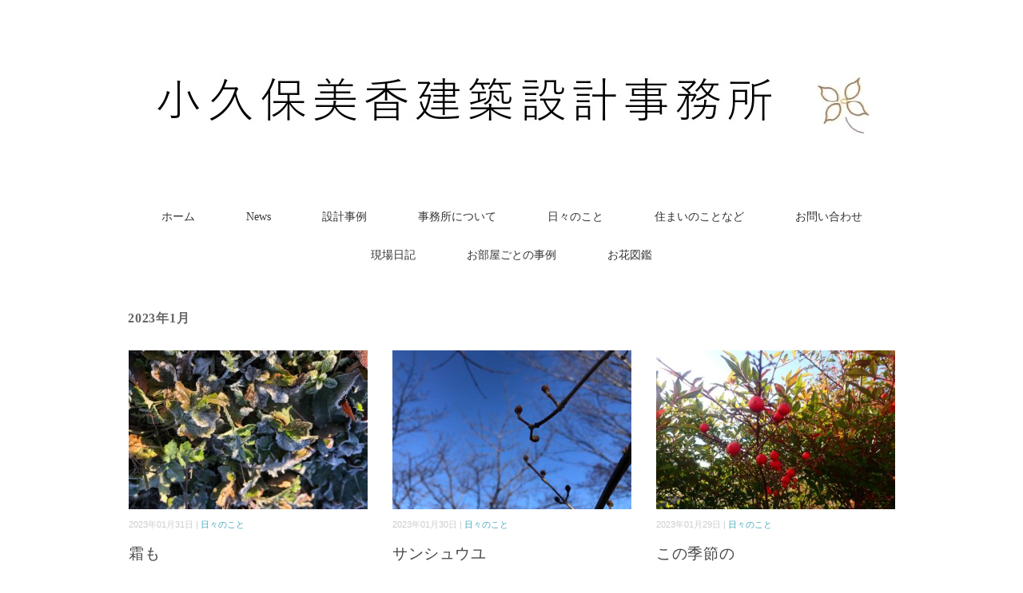

--- FILE ---
content_type: text/html; charset=UTF-8
request_url: http://mikakokubo-aa.moo.jp/2023/01/
body_size: 9648
content:
<!DOCTYPE html>
<html lang="ja">
<head>
<meta charset="UTF-8" />
<meta name="viewport" content="width=device-width, initial-scale=1.0">
<link rel="stylesheet" href="http://mikakokubo-aa.moo.jp/wp-content/themes/floradeux/responsive.css" type="text/css" media="screen, print" />
<link rel="stylesheet" href="http://mikakokubo-aa.moo.jp/wp-content/themes/floradeux/style.css" type="text/css" media="screen, print" />
<link rel="alternate" type="application/atom+xml" title="小久保美香建築設計事務所 Atom Feed" href="http://mikakokubo-aa.moo.jp/feed/atom/" />
<link rel="alternate" type="application/rss+xml" title="小久保美香建築設計事務所 RSS Feed" href="http://mikakokubo-aa.moo.jp/feed/" />
<!--[if lt IE 9]>
<script src="http://mikakokubo-aa.moo.jp/wp-content/themes/floradeux/jquery/html5.js" type="text/javascript"></script>
<![endif]-->
<title>2023年1月 &#8211; 小久保美香建築設計事務所</title>
<meta name='robots' content='max-image-preview:large' />
<link rel='dns-prefetch' href='//ajax.googleapis.com' />
<link rel="alternate" type="application/rss+xml" title="小久保美香建築設計事務所 &raquo; フィード" href="http://mikakokubo-aa.moo.jp/feed/" />
<link rel="alternate" type="application/rss+xml" title="小久保美香建築設計事務所 &raquo; コメントフィード" href="http://mikakokubo-aa.moo.jp/comments/feed/" />
<style id='wp-img-auto-sizes-contain-inline-css' type='text/css'>
img:is([sizes=auto i],[sizes^="auto," i]){contain-intrinsic-size:3000px 1500px}
/*# sourceURL=wp-img-auto-sizes-contain-inline-css */
</style>
<link rel='stylesheet' id='sbr_styles-css' href='http://mikakokubo-aa.moo.jp/wp-content/plugins/reviews-feed/assets/css/sbr-styles.css?ver=2.1.0' type='text/css' media='all' />
<link rel='stylesheet' id='sbi_styles-css' href='http://mikakokubo-aa.moo.jp/wp-content/plugins/instagram-feed/css/sbi-styles.min.css?ver=6.8.0' type='text/css' media='all' />
<style id='wp-emoji-styles-inline-css' type='text/css'>

	img.wp-smiley, img.emoji {
		display: inline !important;
		border: none !important;
		box-shadow: none !important;
		height: 1em !important;
		width: 1em !important;
		margin: 0 0.07em !important;
		vertical-align: -0.1em !important;
		background: none !important;
		padding: 0 !important;
	}
/*# sourceURL=wp-emoji-styles-inline-css */
</style>
<style id='wp-block-library-inline-css' type='text/css'>
:root{--wp-block-synced-color:#7a00df;--wp-block-synced-color--rgb:122,0,223;--wp-bound-block-color:var(--wp-block-synced-color);--wp-editor-canvas-background:#ddd;--wp-admin-theme-color:#007cba;--wp-admin-theme-color--rgb:0,124,186;--wp-admin-theme-color-darker-10:#006ba1;--wp-admin-theme-color-darker-10--rgb:0,107,160.5;--wp-admin-theme-color-darker-20:#005a87;--wp-admin-theme-color-darker-20--rgb:0,90,135;--wp-admin-border-width-focus:2px}@media (min-resolution:192dpi){:root{--wp-admin-border-width-focus:1.5px}}.wp-element-button{cursor:pointer}:root .has-very-light-gray-background-color{background-color:#eee}:root .has-very-dark-gray-background-color{background-color:#313131}:root .has-very-light-gray-color{color:#eee}:root .has-very-dark-gray-color{color:#313131}:root .has-vivid-green-cyan-to-vivid-cyan-blue-gradient-background{background:linear-gradient(135deg,#00d084,#0693e3)}:root .has-purple-crush-gradient-background{background:linear-gradient(135deg,#34e2e4,#4721fb 50%,#ab1dfe)}:root .has-hazy-dawn-gradient-background{background:linear-gradient(135deg,#faaca8,#dad0ec)}:root .has-subdued-olive-gradient-background{background:linear-gradient(135deg,#fafae1,#67a671)}:root .has-atomic-cream-gradient-background{background:linear-gradient(135deg,#fdd79a,#004a59)}:root .has-nightshade-gradient-background{background:linear-gradient(135deg,#330968,#31cdcf)}:root .has-midnight-gradient-background{background:linear-gradient(135deg,#020381,#2874fc)}:root{--wp--preset--font-size--normal:16px;--wp--preset--font-size--huge:42px}.has-regular-font-size{font-size:1em}.has-larger-font-size{font-size:2.625em}.has-normal-font-size{font-size:var(--wp--preset--font-size--normal)}.has-huge-font-size{font-size:var(--wp--preset--font-size--huge)}.has-text-align-center{text-align:center}.has-text-align-left{text-align:left}.has-text-align-right{text-align:right}.has-fit-text{white-space:nowrap!important}#end-resizable-editor-section{display:none}.aligncenter{clear:both}.items-justified-left{justify-content:flex-start}.items-justified-center{justify-content:center}.items-justified-right{justify-content:flex-end}.items-justified-space-between{justify-content:space-between}.screen-reader-text{border:0;clip-path:inset(50%);height:1px;margin:-1px;overflow:hidden;padding:0;position:absolute;width:1px;word-wrap:normal!important}.screen-reader-text:focus{background-color:#ddd;clip-path:none;color:#444;display:block;font-size:1em;height:auto;left:5px;line-height:normal;padding:15px 23px 14px;text-decoration:none;top:5px;width:auto;z-index:100000}html :where(.has-border-color){border-style:solid}html :where([style*=border-top-color]){border-top-style:solid}html :where([style*=border-right-color]){border-right-style:solid}html :where([style*=border-bottom-color]){border-bottom-style:solid}html :where([style*=border-left-color]){border-left-style:solid}html :where([style*=border-width]){border-style:solid}html :where([style*=border-top-width]){border-top-style:solid}html :where([style*=border-right-width]){border-right-style:solid}html :where([style*=border-bottom-width]){border-bottom-style:solid}html :where([style*=border-left-width]){border-left-style:solid}html :where(img[class*=wp-image-]){height:auto;max-width:100%}:where(figure){margin:0 0 1em}html :where(.is-position-sticky){--wp-admin--admin-bar--position-offset:var(--wp-admin--admin-bar--height,0px)}@media screen and (max-width:600px){html :where(.is-position-sticky){--wp-admin--admin-bar--position-offset:0px}}

/*# sourceURL=wp-block-library-inline-css */
</style><style id='global-styles-inline-css' type='text/css'>
:root{--wp--preset--aspect-ratio--square: 1;--wp--preset--aspect-ratio--4-3: 4/3;--wp--preset--aspect-ratio--3-4: 3/4;--wp--preset--aspect-ratio--3-2: 3/2;--wp--preset--aspect-ratio--2-3: 2/3;--wp--preset--aspect-ratio--16-9: 16/9;--wp--preset--aspect-ratio--9-16: 9/16;--wp--preset--color--black: #000000;--wp--preset--color--cyan-bluish-gray: #abb8c3;--wp--preset--color--white: #ffffff;--wp--preset--color--pale-pink: #f78da7;--wp--preset--color--vivid-red: #cf2e2e;--wp--preset--color--luminous-vivid-orange: #ff6900;--wp--preset--color--luminous-vivid-amber: #fcb900;--wp--preset--color--light-green-cyan: #7bdcb5;--wp--preset--color--vivid-green-cyan: #00d084;--wp--preset--color--pale-cyan-blue: #8ed1fc;--wp--preset--color--vivid-cyan-blue: #0693e3;--wp--preset--color--vivid-purple: #9b51e0;--wp--preset--gradient--vivid-cyan-blue-to-vivid-purple: linear-gradient(135deg,rgb(6,147,227) 0%,rgb(155,81,224) 100%);--wp--preset--gradient--light-green-cyan-to-vivid-green-cyan: linear-gradient(135deg,rgb(122,220,180) 0%,rgb(0,208,130) 100%);--wp--preset--gradient--luminous-vivid-amber-to-luminous-vivid-orange: linear-gradient(135deg,rgb(252,185,0) 0%,rgb(255,105,0) 100%);--wp--preset--gradient--luminous-vivid-orange-to-vivid-red: linear-gradient(135deg,rgb(255,105,0) 0%,rgb(207,46,46) 100%);--wp--preset--gradient--very-light-gray-to-cyan-bluish-gray: linear-gradient(135deg,rgb(238,238,238) 0%,rgb(169,184,195) 100%);--wp--preset--gradient--cool-to-warm-spectrum: linear-gradient(135deg,rgb(74,234,220) 0%,rgb(151,120,209) 20%,rgb(207,42,186) 40%,rgb(238,44,130) 60%,rgb(251,105,98) 80%,rgb(254,248,76) 100%);--wp--preset--gradient--blush-light-purple: linear-gradient(135deg,rgb(255,206,236) 0%,rgb(152,150,240) 100%);--wp--preset--gradient--blush-bordeaux: linear-gradient(135deg,rgb(254,205,165) 0%,rgb(254,45,45) 50%,rgb(107,0,62) 100%);--wp--preset--gradient--luminous-dusk: linear-gradient(135deg,rgb(255,203,112) 0%,rgb(199,81,192) 50%,rgb(65,88,208) 100%);--wp--preset--gradient--pale-ocean: linear-gradient(135deg,rgb(255,245,203) 0%,rgb(182,227,212) 50%,rgb(51,167,181) 100%);--wp--preset--gradient--electric-grass: linear-gradient(135deg,rgb(202,248,128) 0%,rgb(113,206,126) 100%);--wp--preset--gradient--midnight: linear-gradient(135deg,rgb(2,3,129) 0%,rgb(40,116,252) 100%);--wp--preset--font-size--small: 13px;--wp--preset--font-size--medium: 20px;--wp--preset--font-size--large: 36px;--wp--preset--font-size--x-large: 42px;--wp--preset--spacing--20: 0.44rem;--wp--preset--spacing--30: 0.67rem;--wp--preset--spacing--40: 1rem;--wp--preset--spacing--50: 1.5rem;--wp--preset--spacing--60: 2.25rem;--wp--preset--spacing--70: 3.38rem;--wp--preset--spacing--80: 5.06rem;--wp--preset--shadow--natural: 6px 6px 9px rgba(0, 0, 0, 0.2);--wp--preset--shadow--deep: 12px 12px 50px rgba(0, 0, 0, 0.4);--wp--preset--shadow--sharp: 6px 6px 0px rgba(0, 0, 0, 0.2);--wp--preset--shadow--outlined: 6px 6px 0px -3px rgb(255, 255, 255), 6px 6px rgb(0, 0, 0);--wp--preset--shadow--crisp: 6px 6px 0px rgb(0, 0, 0);}:where(.is-layout-flex){gap: 0.5em;}:where(.is-layout-grid){gap: 0.5em;}body .is-layout-flex{display: flex;}.is-layout-flex{flex-wrap: wrap;align-items: center;}.is-layout-flex > :is(*, div){margin: 0;}body .is-layout-grid{display: grid;}.is-layout-grid > :is(*, div){margin: 0;}:where(.wp-block-columns.is-layout-flex){gap: 2em;}:where(.wp-block-columns.is-layout-grid){gap: 2em;}:where(.wp-block-post-template.is-layout-flex){gap: 1.25em;}:where(.wp-block-post-template.is-layout-grid){gap: 1.25em;}.has-black-color{color: var(--wp--preset--color--black) !important;}.has-cyan-bluish-gray-color{color: var(--wp--preset--color--cyan-bluish-gray) !important;}.has-white-color{color: var(--wp--preset--color--white) !important;}.has-pale-pink-color{color: var(--wp--preset--color--pale-pink) !important;}.has-vivid-red-color{color: var(--wp--preset--color--vivid-red) !important;}.has-luminous-vivid-orange-color{color: var(--wp--preset--color--luminous-vivid-orange) !important;}.has-luminous-vivid-amber-color{color: var(--wp--preset--color--luminous-vivid-amber) !important;}.has-light-green-cyan-color{color: var(--wp--preset--color--light-green-cyan) !important;}.has-vivid-green-cyan-color{color: var(--wp--preset--color--vivid-green-cyan) !important;}.has-pale-cyan-blue-color{color: var(--wp--preset--color--pale-cyan-blue) !important;}.has-vivid-cyan-blue-color{color: var(--wp--preset--color--vivid-cyan-blue) !important;}.has-vivid-purple-color{color: var(--wp--preset--color--vivid-purple) !important;}.has-black-background-color{background-color: var(--wp--preset--color--black) !important;}.has-cyan-bluish-gray-background-color{background-color: var(--wp--preset--color--cyan-bluish-gray) !important;}.has-white-background-color{background-color: var(--wp--preset--color--white) !important;}.has-pale-pink-background-color{background-color: var(--wp--preset--color--pale-pink) !important;}.has-vivid-red-background-color{background-color: var(--wp--preset--color--vivid-red) !important;}.has-luminous-vivid-orange-background-color{background-color: var(--wp--preset--color--luminous-vivid-orange) !important;}.has-luminous-vivid-amber-background-color{background-color: var(--wp--preset--color--luminous-vivid-amber) !important;}.has-light-green-cyan-background-color{background-color: var(--wp--preset--color--light-green-cyan) !important;}.has-vivid-green-cyan-background-color{background-color: var(--wp--preset--color--vivid-green-cyan) !important;}.has-pale-cyan-blue-background-color{background-color: var(--wp--preset--color--pale-cyan-blue) !important;}.has-vivid-cyan-blue-background-color{background-color: var(--wp--preset--color--vivid-cyan-blue) !important;}.has-vivid-purple-background-color{background-color: var(--wp--preset--color--vivid-purple) !important;}.has-black-border-color{border-color: var(--wp--preset--color--black) !important;}.has-cyan-bluish-gray-border-color{border-color: var(--wp--preset--color--cyan-bluish-gray) !important;}.has-white-border-color{border-color: var(--wp--preset--color--white) !important;}.has-pale-pink-border-color{border-color: var(--wp--preset--color--pale-pink) !important;}.has-vivid-red-border-color{border-color: var(--wp--preset--color--vivid-red) !important;}.has-luminous-vivid-orange-border-color{border-color: var(--wp--preset--color--luminous-vivid-orange) !important;}.has-luminous-vivid-amber-border-color{border-color: var(--wp--preset--color--luminous-vivid-amber) !important;}.has-light-green-cyan-border-color{border-color: var(--wp--preset--color--light-green-cyan) !important;}.has-vivid-green-cyan-border-color{border-color: var(--wp--preset--color--vivid-green-cyan) !important;}.has-pale-cyan-blue-border-color{border-color: var(--wp--preset--color--pale-cyan-blue) !important;}.has-vivid-cyan-blue-border-color{border-color: var(--wp--preset--color--vivid-cyan-blue) !important;}.has-vivid-purple-border-color{border-color: var(--wp--preset--color--vivid-purple) !important;}.has-vivid-cyan-blue-to-vivid-purple-gradient-background{background: var(--wp--preset--gradient--vivid-cyan-blue-to-vivid-purple) !important;}.has-light-green-cyan-to-vivid-green-cyan-gradient-background{background: var(--wp--preset--gradient--light-green-cyan-to-vivid-green-cyan) !important;}.has-luminous-vivid-amber-to-luminous-vivid-orange-gradient-background{background: var(--wp--preset--gradient--luminous-vivid-amber-to-luminous-vivid-orange) !important;}.has-luminous-vivid-orange-to-vivid-red-gradient-background{background: var(--wp--preset--gradient--luminous-vivid-orange-to-vivid-red) !important;}.has-very-light-gray-to-cyan-bluish-gray-gradient-background{background: var(--wp--preset--gradient--very-light-gray-to-cyan-bluish-gray) !important;}.has-cool-to-warm-spectrum-gradient-background{background: var(--wp--preset--gradient--cool-to-warm-spectrum) !important;}.has-blush-light-purple-gradient-background{background: var(--wp--preset--gradient--blush-light-purple) !important;}.has-blush-bordeaux-gradient-background{background: var(--wp--preset--gradient--blush-bordeaux) !important;}.has-luminous-dusk-gradient-background{background: var(--wp--preset--gradient--luminous-dusk) !important;}.has-pale-ocean-gradient-background{background: var(--wp--preset--gradient--pale-ocean) !important;}.has-electric-grass-gradient-background{background: var(--wp--preset--gradient--electric-grass) !important;}.has-midnight-gradient-background{background: var(--wp--preset--gradient--midnight) !important;}.has-small-font-size{font-size: var(--wp--preset--font-size--small) !important;}.has-medium-font-size{font-size: var(--wp--preset--font-size--medium) !important;}.has-large-font-size{font-size: var(--wp--preset--font-size--large) !important;}.has-x-large-font-size{font-size: var(--wp--preset--font-size--x-large) !important;}
/*# sourceURL=global-styles-inline-css */
</style>

<style id='classic-theme-styles-inline-css' type='text/css'>
/*! This file is auto-generated */
.wp-block-button__link{color:#fff;background-color:#32373c;border-radius:9999px;box-shadow:none;text-decoration:none;padding:calc(.667em + 2px) calc(1.333em + 2px);font-size:1.125em}.wp-block-file__button{background:#32373c;color:#fff;text-decoration:none}
/*# sourceURL=/wp-includes/css/classic-themes.min.css */
</style>
<link rel='stylesheet' id='contact-form-7-css' href='http://mikakokubo-aa.moo.jp/wp-content/plugins/contact-form-7/includes/css/styles.css?ver=6.0.5' type='text/css' media='all' />
<link rel='stylesheet' id='ctf_styles-css' href='http://mikakokubo-aa.moo.jp/wp-content/plugins/custom-twitter-feeds/css/ctf-styles.min.css?ver=2.3.0' type='text/css' media='all' />
<link rel='stylesheet' id='widgetopts-styles-css' href='http://mikakokubo-aa.moo.jp/wp-content/plugins/widget-options/assets/css/widget-options.css?ver=4.1.1' type='text/css' media='all' />
<link rel='stylesheet' id='cff-css' href='http://mikakokubo-aa.moo.jp/wp-content/plugins/custom-facebook-feed/assets/css/cff-style.min.css?ver=4.3.0' type='text/css' media='all' />
<link rel='stylesheet' id='sb-font-awesome-css' href='http://mikakokubo-aa.moo.jp/wp-content/plugins/custom-facebook-feed/assets/css/font-awesome.min.css?ver=4.7.0' type='text/css' media='all' />
<link rel='stylesheet' id='recent-posts-widget-with-thumbnails-public-style-css' href='http://mikakokubo-aa.moo.jp/wp-content/plugins/recent-posts-widget-with-thumbnails/public.css?ver=7.1.1' type='text/css' media='all' />
<script type="text/javascript" src="//ajax.googleapis.com/ajax/libs/jquery/1.7.1/jquery.min.js?ver=1.7.1" id="jquery-js"></script>
<link rel="https://api.w.org/" href="http://mikakokubo-aa.moo.jp/wp-json/" /><script src="http://mikakokubo-aa.moo.jp/wp-content/themes/floradeux/jquery/jquery.cycle2.js" type="text/javascript"></script><script type="text/javascript">
$(document).ready(function(){
   $(document).ready(
      function(){
      $(".single a img").hover(function(){
      $(this).fadeTo(200, 0.8);
      },function(){
      $(this).fadeTo(300, 1.0);
      });
   });
   $(".menu-toggle").toggle(
      function(){
      $(this).attr('src', 'http://mikakokubo-aa.moo.jp/wp-content/themes/floradeux/images/toggle-off.png');
      $("#nav").slideToggle();
      return false;
      },
      function(){
      $(this).attr('src', 'http://mikakokubo-aa.moo.jp/wp-content/themes/floradeux/images/toggle-on.gif');
      $("#nav").slideToggle();
      return false;
      }
   );
});
</script>
</head>

<body class="archive date wp-theme-floradeux">

<div class="toggle">
<a href="#"><img src="http://mikakokubo-aa.moo.jp/wp-content/themes/floradeux/images/toggle-on.gif" alt="toggle" class="menu-toggle" /></a>
</div>

<!-- ヘッダー -->
<header id="header">

<!-- ヘッダー中身 -->    
<div class="header-inner">

<!-- ロゴ -->
<!-- トップページ以外 -->
<div class="logo">
<a href="http://mikakokubo-aa.moo.jp" title="小久保美香建築設計事務所"><img src="http://mikakokubo-aa.moo.jp/wp-content/uploads/2025/04/77d0d6a051d6497df8380beb1c9e20b3-2.jpg" alt="小久保美香建築設計事務所" /></a>
</div>
<!-- / ロゴ -->

</div>    
<!-- / ヘッダー中身 -->    

</header>
<!-- / ヘッダー -->  
<div class="clear"></div>

<!-- トップナビゲーション -->
<nav id="nav" class="main-navigation" role="navigation">
<div class="menu-topnav-container"><ul id="menu-topnav" class="nav-menu"><li id="menu-item-48" class="menu-item menu-item-type-custom menu-item-object-custom menu-item-48"><a href="http://mikakokubo-design.com/">ホーム</a></li>
<li id="menu-item-55" class="menu-item menu-item-type-taxonomy menu-item-object-category menu-item-55"><a href="http://mikakokubo-aa.moo.jp/category/news/">News</a></li>
<li id="menu-item-54" class="menu-item menu-item-type-taxonomy menu-item-object-category menu-item-54"><a href="http://mikakokubo-aa.moo.jp/category/gallery/">設計事例</a></li>
<li id="menu-item-49" class="menu-item menu-item-type-post_type menu-item-object-page menu-item-49"><a href="http://mikakokubo-aa.moo.jp/about/">事務所について</a></li>
<li id="menu-item-57" class="menu-item menu-item-type-taxonomy menu-item-object-category menu-item-57"><a href="http://mikakokubo-aa.moo.jp/category/blog/">日々のこと</a></li>
<li id="menu-item-56" class="menu-item menu-item-type-taxonomy menu-item-object-category menu-item-56"><a href="http://mikakokubo-aa.moo.jp/category/%e5%a4%a7%e5%88%87%e3%81%aa%e3%81%93%e3%81%a8/">住まいのことなど</a></li>
<li id="menu-item-50" class="menu-item menu-item-type-post_type menu-item-object-page menu-item-50"><a href="http://mikakokubo-aa.moo.jp/%e3%81%8a%e5%95%8f%e3%81%84%e5%90%88%e3%82%8f%e3%81%9b/">お問い合わせ</a></li>
<li id="menu-item-3053" class="menu-item menu-item-type-taxonomy menu-item-object-category menu-item-has-children menu-item-3053"><a href="http://mikakokubo-aa.moo.jp/category/%e7%8f%be%e5%a0%b4%e6%97%a5%e8%a8%98/">現場日記</a>
<ul class="sub-menu">
	<li id="menu-item-3055" class="menu-item menu-item-type-taxonomy menu-item-object-category menu-item-3055"><a href="http://mikakokubo-aa.moo.jp/category/%e7%8f%be%e5%a0%b4%e6%97%a5%e8%a8%98/%e3%81%82%e3%82%8a%e3%81%8c%e3%81%a8%e3%81%86%e3%81%ae%e3%81%84%e3%81%88/">ありがとうのいえ</a></li>
	<li id="menu-item-3094" class="menu-item menu-item-type-taxonomy menu-item-object-category menu-item-3094"><a href="http://mikakokubo-aa.moo.jp/category/%e7%8f%be%e5%a0%b4%e6%97%a5%e8%a8%98/%e5%91%bc%e5%90%b8%e3%81%99%e3%82%8b%e3%82%a4%e3%82%a8/">呼吸するイエ</a></li>
	<li id="menu-item-3285" class="menu-item menu-item-type-taxonomy menu-item-object-category menu-item-3285"><a href="http://mikakokubo-aa.moo.jp/category/%e7%8f%be%e5%a0%b4%e6%97%a5%e8%a8%98/%e3%81%95%e3%82%89%e3%81%a1%e3%82%83%e3%82%93%e3%81%ae%e5%8f%b0%e6%89%80/">住み継ぐ家</a></li>
</ul>
</li>
<li id="menu-item-1943" class="menu-item menu-item-type-taxonomy menu-item-object-category menu-item-has-children menu-item-1943"><a href="http://mikakokubo-aa.moo.jp/category/%e3%81%8a%e9%83%a8%e5%b1%8b%e3%81%94%e3%81%a8%e3%81%ae%e4%ba%8b%e4%be%8b/">お部屋ごとの事例</a>
<ul class="sub-menu">
	<li id="menu-item-1944" class="menu-item menu-item-type-taxonomy menu-item-object-category menu-item-1944"><a href="http://mikakokubo-aa.moo.jp/category/%e3%81%8a%e9%83%a8%e5%b1%8b%e3%81%94%e3%81%a8%e3%81%ae%e4%ba%8b%e4%be%8b/%e6%b4%97%e9%9d%a2/">洗面</a></li>
	<li id="menu-item-1945" class="menu-item menu-item-type-taxonomy menu-item-object-category menu-item-1945"><a href="http://mikakokubo-aa.moo.jp/category/%e3%81%8a%e5%ba%ad/">お庭</a></li>
</ul>
</li>
<li id="menu-item-3061" class="menu-item menu-item-type-taxonomy menu-item-object-category menu-item-3061"><a href="http://mikakokubo-aa.moo.jp/category/%e3%81%8a%e8%8a%b1%e5%9b%b3%e9%91%91/">お花図鑑</a></li>
</ul></div></nav>

<!-- / トップナビゲーション -->
<div class="clear"></div>  

<!-- 全体warapper -->
<div class="wrapper">

<!-- メインwrap -->
<div id="main">

<!-- コンテンツブロック -->
<div class="row">

<!-- 左ブロック -->
<article>	

<!-- 投稿が存在するかを確認する条件文 -->

<!-- 投稿一覧の最初を取得 -->

<!-- カテゴリーアーカイブの場合 -->
<div class="pagetitle">2023年1月</div>

<!-- 年別アーカイブの場合 -->
<!-- / 投稿一覧の最初 -->


<!-- カテゴリーの説明 -->
<!-- / カテゴリーの説明 -->


<!-- 本文エリア -->
<ul class="block-three">

<!-- 投稿ループ -->

<!-- アイテム -->
<li class="item">
<div class="item-img"><a href="http://mikakokubo-aa.moo.jp/2023/01/31/%e9%9c%9c%e3%82%82/"><img width="420" height="280" src="http://mikakokubo-aa.moo.jp/wp-content/uploads/2023/01/IMG_7108-1-420x280.jpeg" class="attachment-420x280 size-420x280 wp-post-image" alt="" decoding="async" fetchpriority="high" /></a></div>
<div class="item-date">2023年01月31日 | <a href="http://mikakokubo-aa.moo.jp/category/blog/" rel="category tag">日々のこと</a></div>
<h2 class="item-title" id="post-5825"><a href="http://mikakokubo-aa.moo.jp/2023/01/31/%e9%9c%9c%e3%82%82/">霜も</a></h2>
<p class="item-text"><a href="http://mikakokubo-aa.moo.jp/2023/01/31/%e9%9c%9c%e3%82%82/">...</a></p>
</li>
<!-- / アイテム -->


<!-- アイテム -->
<li class="item">
<div class="item-img"><a href="http://mikakokubo-aa.moo.jp/2023/01/30/%e3%82%b5%e3%83%b3%e3%82%b7%e3%83%a5%e3%82%a6%e3%83%a6-2/"><img width="420" height="280" src="http://mikakokubo-aa.moo.jp/wp-content/uploads/2023/01/IMG_7846-1-420x280.jpeg" class="attachment-420x280 size-420x280 wp-post-image" alt="" decoding="async" /></a></div>
<div class="item-date">2023年01月30日 | <a href="http://mikakokubo-aa.moo.jp/category/blog/" rel="category tag">日々のこと</a></div>
<h2 class="item-title" id="post-5822"><a href="http://mikakokubo-aa.moo.jp/2023/01/30/%e3%82%b5%e3%83%b3%e3%82%b7%e3%83%a5%e3%82%a6%e3%83%a6-2/">サンシュウユ</a></h2>
<p class="item-text"><a href="http://mikakokubo-aa.moo.jp/2023/01/30/%e3%82%b5%e3%83%b3%e3%82%b7%e3%83%a5%e3%82%a6%e3%83%a6-2/">...</a></p>
</li>
<!-- / アイテム -->


<!-- アイテム -->
<li class="item">
<div class="item-img"><a href="http://mikakokubo-aa.moo.jp/2023/01/29/%e3%81%93%e3%81%ae%e5%ad%a3%e7%af%80%e3%81%ae%e3%81%ae/"><img width="420" height="280" src="http://mikakokubo-aa.moo.jp/wp-content/uploads/2023/01/PC040001-420x280.jpg" class="attachment-420x280 size-420x280 wp-post-image" alt="" decoding="async" /></a></div>
<div class="item-date">2023年01月29日 | <a href="http://mikakokubo-aa.moo.jp/category/blog/" rel="category tag">日々のこと</a></div>
<h2 class="item-title" id="post-5813"><a href="http://mikakokubo-aa.moo.jp/2023/01/29/%e3%81%93%e3%81%ae%e5%ad%a3%e7%af%80%e3%81%ae%e3%81%ae/">この季節の</a></h2>
<p class="item-text"><a href="http://mikakokubo-aa.moo.jp/2023/01/29/%e3%81%93%e3%81%ae%e5%ad%a3%e7%af%80%e3%81%ae%e3%81%ae/">...</a></p>
</li>
<!-- / アイテム -->


<!-- アイテム -->
<li class="item">
<div class="item-img"><a href="http://mikakokubo-aa.moo.jp/2023/01/28/%e3%81%84%e3%81%84%e9%a6%99%e3%82%8a/"><img width="420" height="280" src="http://mikakokubo-aa.moo.jp/wp-content/uploads/2023/01/IMG_7464-420x280.jpg" class="attachment-420x280 size-420x280 wp-post-image" alt="" decoding="async" loading="lazy" /></a></div>
<div class="item-date">2023年01月28日 | <a href="http://mikakokubo-aa.moo.jp/category/%e6%9c%aa%e5%88%86%e9%a1%9e/" rel="category tag">未分類</a></div>
<h2 class="item-title" id="post-5810"><a href="http://mikakokubo-aa.moo.jp/2023/01/28/%e3%81%84%e3%81%84%e9%a6%99%e3%82%8a/">いい香り</a></h2>
<p class="item-text"><a href="http://mikakokubo-aa.moo.jp/2023/01/28/%e3%81%84%e3%81%84%e9%a6%99%e3%82%8a/">...</a></p>
</li>
<!-- / アイテム -->


<!-- アイテム -->
<li class="item">
<div class="item-img"><a href="http://mikakokubo-aa.moo.jp/2023/01/27/%e8%b5%a4%e3%81%84%e5%ae%9f-5/"><img width="420" height="280" src="http://mikakokubo-aa.moo.jp/wp-content/uploads/2023/01/IMG_7471-420x280.jpg" class="attachment-420x280 size-420x280 wp-post-image" alt="" decoding="async" loading="lazy" /></a></div>
<div class="item-date">2023年01月27日 | <a href="http://mikakokubo-aa.moo.jp/category/blog/" rel="category tag">日々のこと</a></div>
<h2 class="item-title" id="post-5807"><a href="http://mikakokubo-aa.moo.jp/2023/01/27/%e8%b5%a4%e3%81%84%e5%ae%9f-5/">赤い実</a></h2>
<p class="item-text"><a href="http://mikakokubo-aa.moo.jp/2023/01/27/%e8%b5%a4%e3%81%84%e5%ae%9f-5/">...</a></p>
</li>
<!-- / アイテム -->


<!-- アイテム -->
<li class="item">
<div class="item-img"><a href="http://mikakokubo-aa.moo.jp/2023/01/26/%e5%b0%8f%e3%81%95%e3%81%aa-2/"><img width="420" height="280" src="http://mikakokubo-aa.moo.jp/wp-content/uploads/2023/01/IMG_7426-420x280.jpeg" class="attachment-420x280 size-420x280 wp-post-image" alt="" decoding="async" loading="lazy" /></a></div>
<div class="item-date">2023年01月26日 | <a href="http://mikakokubo-aa.moo.jp/category/blog/" rel="category tag">日々のこと</a></div>
<h2 class="item-title" id="post-5804"><a href="http://mikakokubo-aa.moo.jp/2023/01/26/%e5%b0%8f%e3%81%95%e3%81%aa-2/">小さな</a></h2>
<p class="item-text"><a href="http://mikakokubo-aa.moo.jp/2023/01/26/%e5%b0%8f%e3%81%95%e3%81%aa-2/">...</a></p>
</li>
<!-- / アイテム -->


<!-- アイテム -->
<li class="item">
<div class="item-img"><a href="http://mikakokubo-aa.moo.jp/2023/01/25/%e7%ac%91%e9%a1%94%e3%81%bf%e3%81%9f%e3%81%84%e3%81%aa/"><img width="420" height="280" src="http://mikakokubo-aa.moo.jp/wp-content/uploads/2023/01/IMG_7432-420x280.jpeg" class="attachment-420x280 size-420x280 wp-post-image" alt="" decoding="async" loading="lazy" /></a></div>
<div class="item-date">2023年01月25日 | <a href="http://mikakokubo-aa.moo.jp/category/blog/" rel="category tag">日々のこと</a></div>
<h2 class="item-title" id="post-5801"><a href="http://mikakokubo-aa.moo.jp/2023/01/25/%e7%ac%91%e9%a1%94%e3%81%bf%e3%81%9f%e3%81%84%e3%81%aa/">笑顔みたいな</a></h2>
<p class="item-text"><a href="http://mikakokubo-aa.moo.jp/2023/01/25/%e7%ac%91%e9%a1%94%e3%81%bf%e3%81%9f%e3%81%84%e3%81%aa/">...</a></p>
</li>
<!-- / アイテム -->


<!-- アイテム -->
<li class="item">
<div class="item-img"><a href="http://mikakokubo-aa.moo.jp/2023/01/24/%e4%b8%80%e8%bc%aa%e3%81%ae/"><img width="420" height="280" src="http://mikakokubo-aa.moo.jp/wp-content/uploads/2023/01/IMG_7477-420x280.jpeg" class="attachment-420x280 size-420x280 wp-post-image" alt="" decoding="async" loading="lazy" /></a></div>
<div class="item-date">2023年01月24日 | <a href="http://mikakokubo-aa.moo.jp/category/blog/" rel="category tag">日々のこと</a></div>
<h2 class="item-title" id="post-5798"><a href="http://mikakokubo-aa.moo.jp/2023/01/24/%e4%b8%80%e8%bc%aa%e3%81%ae/">一輪の</a></h2>
<p class="item-text"><a href="http://mikakokubo-aa.moo.jp/2023/01/24/%e4%b8%80%e8%bc%aa%e3%81%ae/">...</a></p>
</li>
<!-- / アイテム -->


<!-- アイテム -->
<li class="item">
<div class="item-img"><a href="http://mikakokubo-aa.moo.jp/2023/01/23/%e3%81%ab%e3%82%89-5/"><img width="420" height="280" src="http://mikakokubo-aa.moo.jp/wp-content/uploads/2023/01/P3510782-420x280.jpg" class="attachment-420x280 size-420x280 wp-post-image" alt="" decoding="async" loading="lazy" /></a></div>
<div class="item-date">2023年01月23日 | <a href="http://mikakokubo-aa.moo.jp/category/blog/" rel="category tag">日々のこと</a></div>
<h2 class="item-title" id="post-5795"><a href="http://mikakokubo-aa.moo.jp/2023/01/23/%e3%81%ab%e3%82%89-5/">にら</a></h2>
<p class="item-text"><a href="http://mikakokubo-aa.moo.jp/2023/01/23/%e3%81%ab%e3%82%89-5/">...</a></p>
</li>
<!-- / アイテム -->


<!-- アイテム -->
<li class="item">
<div class="item-img"><a href="http://mikakokubo-aa.moo.jp/2023/01/22/%e3%81%bf%e3%81%a4%e3%81%be%e3%81%9f-4/"><img width="420" height="280" src="http://mikakokubo-aa.moo.jp/wp-content/uploads/2023/01/IMG_7474-420x280.jpeg" class="attachment-420x280 size-420x280 wp-post-image" alt="" decoding="async" loading="lazy" /></a></div>
<div class="item-date">2023年01月22日 | <a href="http://mikakokubo-aa.moo.jp/category/blog/" rel="category tag">日々のこと</a></div>
<h2 class="item-title" id="post-5792"><a href="http://mikakokubo-aa.moo.jp/2023/01/22/%e3%81%bf%e3%81%a4%e3%81%be%e3%81%9f-4/">みつまた</a></h2>
<p class="item-text"><a href="http://mikakokubo-aa.moo.jp/2023/01/22/%e3%81%bf%e3%81%a4%e3%81%be%e3%81%9f-4/">...</a></p>
</li>
<!-- / アイテム -->


<!-- アイテム -->
<li class="item">
<div class="item-img"><a href="http://mikakokubo-aa.moo.jp/2023/01/21/%e6%9c%9d%e7%a9%ba/"><img width="420" height="280" src="http://mikakokubo-aa.moo.jp/wp-content/uploads/2023/01/IMG_7417-420x280.jpeg" class="attachment-420x280 size-420x280 wp-post-image" alt="" decoding="async" loading="lazy" /></a></div>
<div class="item-date">2023年01月21日 | <a href="http://mikakokubo-aa.moo.jp/category/blog/" rel="category tag">日々のこと</a></div>
<h2 class="item-title" id="post-5789"><a href="http://mikakokubo-aa.moo.jp/2023/01/21/%e6%9c%9d%e7%a9%ba/">朝空</a></h2>
<p class="item-text"><a href="http://mikakokubo-aa.moo.jp/2023/01/21/%e6%9c%9d%e7%a9%ba/">...</a></p>
</li>
<!-- / アイテム -->


<!-- アイテム -->
<li class="item">
<div class="item-img"><a href="http://mikakokubo-aa.moo.jp/2023/01/20/%e8%9d%8b%e6%a2%85/"><img width="420" height="280" src="http://mikakokubo-aa.moo.jp/wp-content/uploads/2023/01/IMG_7292-420x280.jpg" class="attachment-420x280 size-420x280 wp-post-image" alt="" decoding="async" loading="lazy" /></a></div>
<div class="item-date">2023年01月20日 | <a href="http://mikakokubo-aa.moo.jp/category/blog/" rel="category tag">日々のこと</a></div>
<h2 class="item-title" id="post-5786"><a href="http://mikakokubo-aa.moo.jp/2023/01/20/%e8%9d%8b%e6%a2%85/">蝋梅</a></h2>
<p class="item-text"><a href="http://mikakokubo-aa.moo.jp/2023/01/20/%e8%9d%8b%e6%a2%85/">...</a></p>
</li>
<!-- / アイテム -->

<!-- / 投稿ループ -->

<!-- 投稿がない場合 -->
<!-- / 投稿がない場合 -->

</ul>
<!-- / 本文エリア -->


<div class="clear"></div>
<!-- ページャー -->
<div class="pager">
<span aria-current="page" class="page-numbers current">1</span>
<a class="page-numbers" href="http://mikakokubo-aa.moo.jp/2023/01/page/2/">2</a>
<a class="page-numbers" href="http://mikakokubo-aa.moo.jp/2023/01/page/3/">3</a>
<a class="next page-numbers" href="http://mikakokubo-aa.moo.jp/2023/01/page/2/">»</a></div>
<!-- / ページャー -->

</article>
<!-- / 左ブロック -->

</div>
<!-- / コンテンツブロック -->


</div>
<!-- / メインwrap -->

</div>
<!-- / 全体wrapper -->

<!-- フッターエリア -->
<footer id="footer">

<!-- フッターコンテンツ -->
<div class="footer-inner">

<!-- ウィジェットエリア（フッター３列枠） -->
<div class="row">
<article class="third">
<div class="footerbox">
</div>
</article>
<article class="third">
<div class="footerbox">
</div>
</article>
<article class="third">
<div class="footerbox">
</div>
</article>
</div>
<!-- / ウィジェットエリア（フッター３列枠） -->
<div class="clear"></div>


</div>
<!-- / フッターコンテンツ -->

<!-- コピーライト表示 -->
<div id="copyright">
© <a href="http://mikakokubo-aa.moo.jp">小久保美香建築設計事務所</a>. / <a href="//minimalwp.com" target="_blank" rel="nofollow">WP Theme by Minimal WP</a>
</div>
<!-- /コピーライト表示 -->

</footer>
<!-- / フッターエリア -->

<script type="speculationrules">
{"prefetch":[{"source":"document","where":{"and":[{"href_matches":"/*"},{"not":{"href_matches":["/wp-*.php","/wp-admin/*","/wp-content/uploads/*","/wp-content/*","/wp-content/plugins/*","/wp-content/themes/floradeux/*","/*\\?(.+)"]}},{"not":{"selector_matches":"a[rel~=\"nofollow\"]"}},{"not":{"selector_matches":".no-prefetch, .no-prefetch a"}}]},"eagerness":"conservative"}]}
</script>
<!-- Custom Facebook Feed JS -->
<script type="text/javascript">var cffajaxurl = "http://mikakokubo-aa.moo.jp/wp-admin/admin-ajax.php";
var cfflinkhashtags = "true";
</script>
<!-- YouTube Feeds JS -->
<script type="text/javascript">

</script>
<!-- Instagram Feed JS -->
<script type="text/javascript">
var sbiajaxurl = "http://mikakokubo-aa.moo.jp/wp-admin/admin-ajax.php";
</script>
<script type="text/javascript" src="http://mikakokubo-aa.moo.jp/wp-includes/js/dist/hooks.min.js?ver=dd5603f07f9220ed27f1" id="wp-hooks-js"></script>
<script type="text/javascript" src="http://mikakokubo-aa.moo.jp/wp-includes/js/dist/i18n.min.js?ver=c26c3dc7bed366793375" id="wp-i18n-js"></script>
<script type="text/javascript" id="wp-i18n-js-after">
/* <![CDATA[ */
wp.i18n.setLocaleData( { 'text direction\u0004ltr': [ 'ltr' ] } );
//# sourceURL=wp-i18n-js-after
/* ]]> */
</script>
<script type="text/javascript" src="http://mikakokubo-aa.moo.jp/wp-content/plugins/contact-form-7/includes/swv/js/index.js?ver=6.0.5" id="swv-js"></script>
<script type="text/javascript" id="contact-form-7-js-translations">
/* <![CDATA[ */
( function( domain, translations ) {
	var localeData = translations.locale_data[ domain ] || translations.locale_data.messages;
	localeData[""].domain = domain;
	wp.i18n.setLocaleData( localeData, domain );
} )( "contact-form-7", {"translation-revision-date":"2025-02-18 07:36:32+0000","generator":"GlotPress\/4.0.1","domain":"messages","locale_data":{"messages":{"":{"domain":"messages","plural-forms":"nplurals=1; plural=0;","lang":"ja_JP"},"This contact form is placed in the wrong place.":["\u3053\u306e\u30b3\u30f3\u30bf\u30af\u30c8\u30d5\u30a9\u30fc\u30e0\u306f\u9593\u9055\u3063\u305f\u4f4d\u7f6e\u306b\u7f6e\u304b\u308c\u3066\u3044\u307e\u3059\u3002"],"Error:":["\u30a8\u30e9\u30fc:"]}},"comment":{"reference":"includes\/js\/index.js"}} );
//# sourceURL=contact-form-7-js-translations
/* ]]> */
</script>
<script type="text/javascript" id="contact-form-7-js-before">
/* <![CDATA[ */
var wpcf7 = {
    "api": {
        "root": "http:\/\/mikakokubo-aa.moo.jp\/wp-json\/",
        "namespace": "contact-form-7\/v1"
    }
};
//# sourceURL=contact-form-7-js-before
/* ]]> */
</script>
<script type="text/javascript" src="http://mikakokubo-aa.moo.jp/wp-content/plugins/contact-form-7/includes/js/index.js?ver=6.0.5" id="contact-form-7-js"></script>
<script type="text/javascript" src="http://mikakokubo-aa.moo.jp/wp-content/plugins/custom-facebook-feed/assets/js/cff-scripts.min.js?ver=4.3.0" id="cffscripts-js"></script>
<script id="wp-emoji-settings" type="application/json">
{"baseUrl":"https://s.w.org/images/core/emoji/17.0.2/72x72/","ext":".png","svgUrl":"https://s.w.org/images/core/emoji/17.0.2/svg/","svgExt":".svg","source":{"concatemoji":"http://mikakokubo-aa.moo.jp/wp-includes/js/wp-emoji-release.min.js?ver=6.9"}}
</script>
<script type="module">
/* <![CDATA[ */
/*! This file is auto-generated */
const a=JSON.parse(document.getElementById("wp-emoji-settings").textContent),o=(window._wpemojiSettings=a,"wpEmojiSettingsSupports"),s=["flag","emoji"];function i(e){try{var t={supportTests:e,timestamp:(new Date).valueOf()};sessionStorage.setItem(o,JSON.stringify(t))}catch(e){}}function c(e,t,n){e.clearRect(0,0,e.canvas.width,e.canvas.height),e.fillText(t,0,0);t=new Uint32Array(e.getImageData(0,0,e.canvas.width,e.canvas.height).data);e.clearRect(0,0,e.canvas.width,e.canvas.height),e.fillText(n,0,0);const a=new Uint32Array(e.getImageData(0,0,e.canvas.width,e.canvas.height).data);return t.every((e,t)=>e===a[t])}function p(e,t){e.clearRect(0,0,e.canvas.width,e.canvas.height),e.fillText(t,0,0);var n=e.getImageData(16,16,1,1);for(let e=0;e<n.data.length;e++)if(0!==n.data[e])return!1;return!0}function u(e,t,n,a){switch(t){case"flag":return n(e,"\ud83c\udff3\ufe0f\u200d\u26a7\ufe0f","\ud83c\udff3\ufe0f\u200b\u26a7\ufe0f")?!1:!n(e,"\ud83c\udde8\ud83c\uddf6","\ud83c\udde8\u200b\ud83c\uddf6")&&!n(e,"\ud83c\udff4\udb40\udc67\udb40\udc62\udb40\udc65\udb40\udc6e\udb40\udc67\udb40\udc7f","\ud83c\udff4\u200b\udb40\udc67\u200b\udb40\udc62\u200b\udb40\udc65\u200b\udb40\udc6e\u200b\udb40\udc67\u200b\udb40\udc7f");case"emoji":return!a(e,"\ud83e\u1fac8")}return!1}function f(e,t,n,a){let r;const o=(r="undefined"!=typeof WorkerGlobalScope&&self instanceof WorkerGlobalScope?new OffscreenCanvas(300,150):document.createElement("canvas")).getContext("2d",{willReadFrequently:!0}),s=(o.textBaseline="top",o.font="600 32px Arial",{});return e.forEach(e=>{s[e]=t(o,e,n,a)}),s}function r(e){var t=document.createElement("script");t.src=e,t.defer=!0,document.head.appendChild(t)}a.supports={everything:!0,everythingExceptFlag:!0},new Promise(t=>{let n=function(){try{var e=JSON.parse(sessionStorage.getItem(o));if("object"==typeof e&&"number"==typeof e.timestamp&&(new Date).valueOf()<e.timestamp+604800&&"object"==typeof e.supportTests)return e.supportTests}catch(e){}return null}();if(!n){if("undefined"!=typeof Worker&&"undefined"!=typeof OffscreenCanvas&&"undefined"!=typeof URL&&URL.createObjectURL&&"undefined"!=typeof Blob)try{var e="postMessage("+f.toString()+"("+[JSON.stringify(s),u.toString(),c.toString(),p.toString()].join(",")+"));",a=new Blob([e],{type:"text/javascript"});const r=new Worker(URL.createObjectURL(a),{name:"wpTestEmojiSupports"});return void(r.onmessage=e=>{i(n=e.data),r.terminate(),t(n)})}catch(e){}i(n=f(s,u,c,p))}t(n)}).then(e=>{for(const n in e)a.supports[n]=e[n],a.supports.everything=a.supports.everything&&a.supports[n],"flag"!==n&&(a.supports.everythingExceptFlag=a.supports.everythingExceptFlag&&a.supports[n]);var t;a.supports.everythingExceptFlag=a.supports.everythingExceptFlag&&!a.supports.flag,a.supports.everything||((t=a.source||{}).concatemoji?r(t.concatemoji):t.wpemoji&&t.twemoji&&(r(t.twemoji),r(t.wpemoji)))});
//# sourceURL=http://mikakokubo-aa.moo.jp/wp-includes/js/wp-emoji-loader.min.js
/* ]]> */
</script>

<!-- Js -->
<script type="text/javascript" src="http://mikakokubo-aa.moo.jp/wp-content/themes/floradeux/jquery/scrolltopcontrol.js"></script>
<!-- /Js -->

<!-- doubleTapToGo Js -->
<!-- / doubleTapToGo Js -->

</body>
</html>